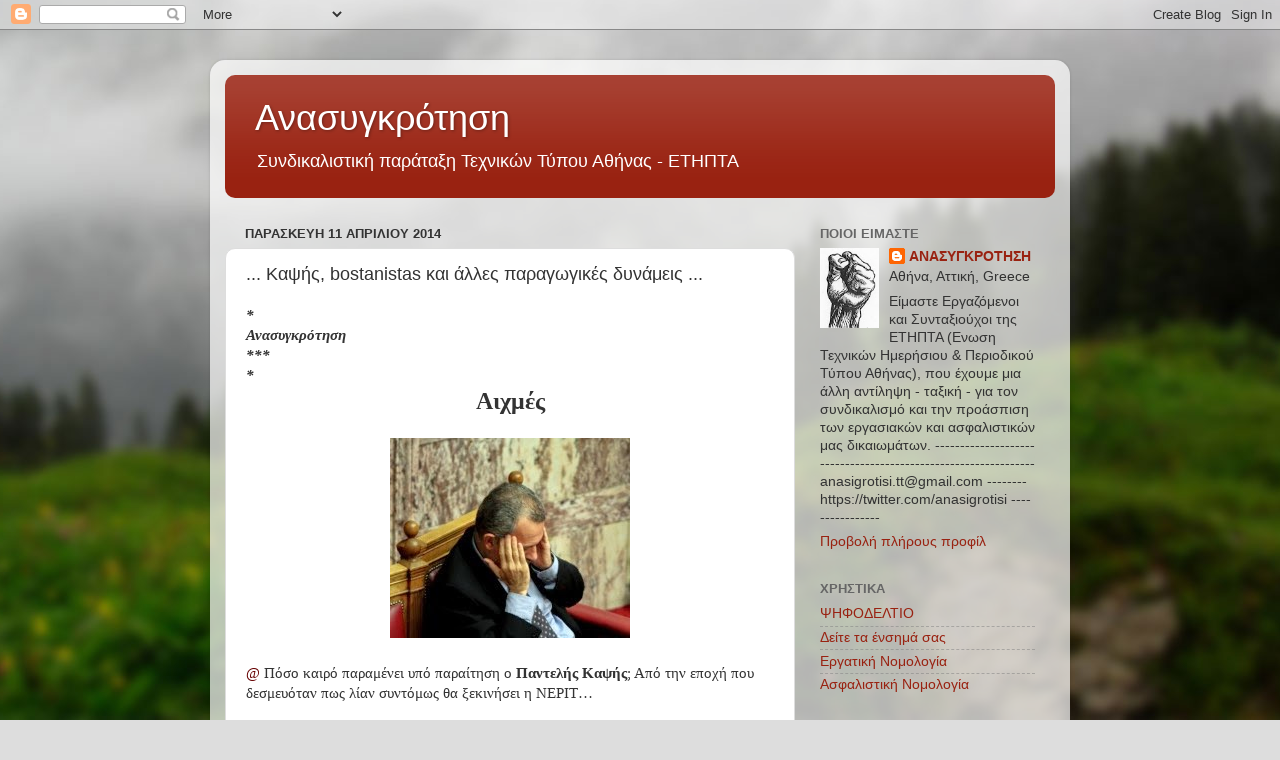

--- FILE ---
content_type: text/html; charset=UTF-8
request_url: https://anasigrotisi.blogspot.com/b/stats?style=WHITE_TRANSPARENT&timeRange=ALL_TIME&token=APq4FmBO6BvBgpsgLWEGR13GtoobjStooCxY-W5jEzBIuVVfWXqO58-rgw5jPIqfLcVE3WMGxEyisIp4bzAov7tevTyCtbhPZg
body_size: -21
content:
{"total":4973413,"sparklineOptions":{"backgroundColor":{"fillOpacity":0.1,"fill":"#ffffff"},"series":[{"areaOpacity":0.3,"color":"#fff"}]},"sparklineData":[[0,9],[1,5],[2,7],[3,6],[4,12],[5,17],[6,15],[7,15],[8,47],[9,100],[10,47],[11,15],[12,13],[13,12],[14,21],[15,21],[16,12],[17,23],[18,14],[19,17],[20,15],[21,13],[22,13],[23,7],[24,9],[25,12],[26,16],[27,8],[28,9],[29,12]],"nextTickMs":450000}